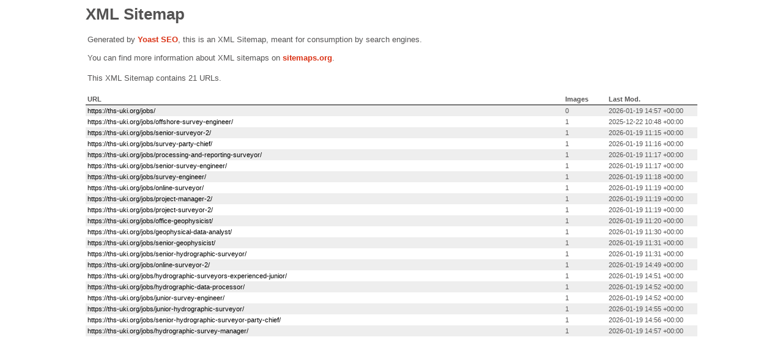

--- FILE ---
content_type: text/xml; charset=UTF-8
request_url: https://ths-uki.org/jobs-sitemap.xml
body_size: 693
content:
<?xml version="1.0" encoding="UTF-8"?><?xml-stylesheet type="text/xsl" href="//ths-uki.org/wp-content/plugins/wordpress-seo/css/main-sitemap.xsl"?>
<urlset xmlns:xsi="http://www.w3.org/2001/XMLSchema-instance" xmlns:image="http://www.google.com/schemas/sitemap-image/1.1" xsi:schemaLocation="http://www.sitemaps.org/schemas/sitemap/0.9 http://www.sitemaps.org/schemas/sitemap/0.9/sitemap.xsd http://www.google.com/schemas/sitemap-image/1.1 http://www.google.com/schemas/sitemap-image/1.1/sitemap-image.xsd" xmlns="http://www.sitemaps.org/schemas/sitemap/0.9">
	<url>
		<loc>https://ths-uki.org/jobs/</loc>
		<lastmod>2026-01-19T14:57:03+00:00</lastmod>
	</url>
	<url>
		<loc>https://ths-uki.org/jobs/offshore-survey-engineer/</loc>
		<lastmod>2025-12-22T10:48:16+00:00</lastmod>
		<image:image>
			<image:loc>https://ths-uki.org/wp-content/uploads/2024/06/ashtead-1.png</image:loc>
		</image:image>
	</url>
	<url>
		<loc>https://ths-uki.org/jobs/senior-surveyor-2/</loc>
		<lastmod>2026-01-19T11:15:52+00:00</lastmod>
		<image:image>
			<image:loc>https://ths-uki.org/wp-content/uploads/2025/01/Andrews-logo-full-horizontal-flag-red-1600px-scaled.jpg</image:loc>
		</image:image>
	</url>
	<url>
		<loc>https://ths-uki.org/jobs/survey-party-chief/</loc>
		<lastmod>2026-01-19T11:16:59+00:00</lastmod>
		<image:image>
			<image:loc>https://ths-uki.org/wp-content/uploads/2025/01/Andrews-logo-full-horizontal-flag-red-1600px-scaled.jpg</image:loc>
		</image:image>
	</url>
	<url>
		<loc>https://ths-uki.org/jobs/processing-and-reporting-surveyor/</loc>
		<lastmod>2026-01-19T11:17:36+00:00</lastmod>
		<image:image>
			<image:loc>https://ths-uki.org/wp-content/uploads/2025/01/Andrews-logo-full-horizontal-flag-red-1600px-scaled.jpg</image:loc>
		</image:image>
	</url>
	<url>
		<loc>https://ths-uki.org/jobs/senior-survey-engineer/</loc>
		<lastmod>2026-01-19T11:17:59+00:00</lastmod>
		<image:image>
			<image:loc>https://ths-uki.org/wp-content/uploads/2025/01/Andrews-logo-full-horizontal-flag-red-1600px-scaled.jpg</image:loc>
		</image:image>
	</url>
	<url>
		<loc>https://ths-uki.org/jobs/survey-engineer/</loc>
		<lastmod>2026-01-19T11:18:42+00:00</lastmod>
		<image:image>
			<image:loc>https://ths-uki.org/wp-content/uploads/2025/03/nextgeo.png</image:loc>
		</image:image>
	</url>
	<url>
		<loc>https://ths-uki.org/jobs/online-surveyor/</loc>
		<lastmod>2026-01-19T11:19:08+00:00</lastmod>
		<image:image>
			<image:loc>https://ths-uki.org/wp-content/uploads/2025/03/nextgeo.png</image:loc>
		</image:image>
	</url>
	<url>
		<loc>https://ths-uki.org/jobs/project-manager-2/</loc>
		<lastmod>2026-01-19T11:19:34+00:00</lastmod>
		<image:image>
			<image:loc>https://ths-uki.org/wp-content/uploads/2025/03/nextgeo.png</image:loc>
		</image:image>
	</url>
	<url>
		<loc>https://ths-uki.org/jobs/project-surveyor-2/</loc>
		<lastmod>2026-01-19T11:19:58+00:00</lastmod>
		<image:image>
			<image:loc>https://ths-uki.org/wp-content/uploads/2025/03/nextgeo.png</image:loc>
		</image:image>
	</url>
	<url>
		<loc>https://ths-uki.org/jobs/office-geophysicist/</loc>
		<lastmod>2026-01-19T11:20:45+00:00</lastmod>
		<image:image>
			<image:loc>https://ths-uki.org/wp-content/uploads/2025/03/nextgeo.png</image:loc>
		</image:image>
	</url>
	<url>
		<loc>https://ths-uki.org/jobs/geophysical-data-analyst/</loc>
		<lastmod>2026-01-19T11:30:51+00:00</lastmod>
		<image:image>
			<image:loc>https://ths-uki.org/wp-content/uploads/2024/09/Picture1.png</image:loc>
		</image:image>
	</url>
	<url>
		<loc>https://ths-uki.org/jobs/senior-geophysicist/</loc>
		<lastmod>2026-01-19T11:31:25+00:00</lastmod>
		<image:image>
			<image:loc>https://ths-uki.org/wp-content/uploads/2024/09/Picture1.png</image:loc>
		</image:image>
	</url>
	<url>
		<loc>https://ths-uki.org/jobs/senior-hydrographic-surveyor/</loc>
		<lastmod>2026-01-19T11:31:50+00:00</lastmod>
		<image:image>
			<image:loc>https://ths-uki.org/wp-content/uploads/2024/09/Picture1.png</image:loc>
		</image:image>
	</url>
	<url>
		<loc>https://ths-uki.org/jobs/online-surveyor-2/</loc>
		<lastmod>2026-01-19T14:49:07+00:00</lastmod>
		<image:image>
			<image:loc>https://ths-uki.org/wp-content/uploads/2025/05/omega-logo-no-background.png</image:loc>
		</image:image>
	</url>
	<url>
		<loc>https://ths-uki.org/jobs/hydrographic-surveyors-experienced-junior/</loc>
		<lastmod>2026-01-19T14:51:39+00:00</lastmod>
		<image:image>
			<image:loc>https://ths-uki.org/wp-content/uploads/2025/09/egs-logo-no-background.png</image:loc>
		</image:image>
	</url>
	<url>
		<loc>https://ths-uki.org/jobs/hydrographic-data-processor/</loc>
		<lastmod>2026-01-19T14:52:09+00:00</lastmod>
		<image:image>
			<image:loc>https://ths-uki.org/wp-content/uploads/2025/09/egs-logo-no-background.png</image:loc>
		</image:image>
	</url>
	<url>
		<loc>https://ths-uki.org/jobs/junior-survey-engineer/</loc>
		<lastmod>2026-01-19T14:52:34+00:00</lastmod>
		<image:image>
			<image:loc>https://ths-uki.org/wp-content/uploads/2025/09/egs-logo-no-background.png</image:loc>
		</image:image>
	</url>
	<url>
		<loc>https://ths-uki.org/jobs/junior-hydrographic-surveyor/</loc>
		<lastmod>2026-01-19T14:55:28+00:00</lastmod>
		<image:image>
			<image:loc>https://ths-uki.org/wp-content/uploads/2025/10/CMS-GeoScience-Edited.png</image:loc>
		</image:image>
	</url>
	<url>
		<loc>https://ths-uki.org/jobs/senior-hydrographic-surveyor-party-chief/</loc>
		<lastmod>2026-01-19T14:56:29+00:00</lastmod>
		<image:image>
			<image:loc>https://ths-uki.org/wp-content/uploads/2026/01/aspect-logo-.png</image:loc>
		</image:image>
	</url>
	<url>
		<loc>https://ths-uki.org/jobs/hydrographic-survey-manager/</loc>
		<lastmod>2026-01-19T14:57:03+00:00</lastmod>
		<image:image>
			<image:loc>https://ths-uki.org/wp-content/uploads/2026/01/aspect-logo-.png</image:loc>
		</image:image>
	</url>
</urlset>
<!-- XML Sitemap generated by Yoast SEO -->